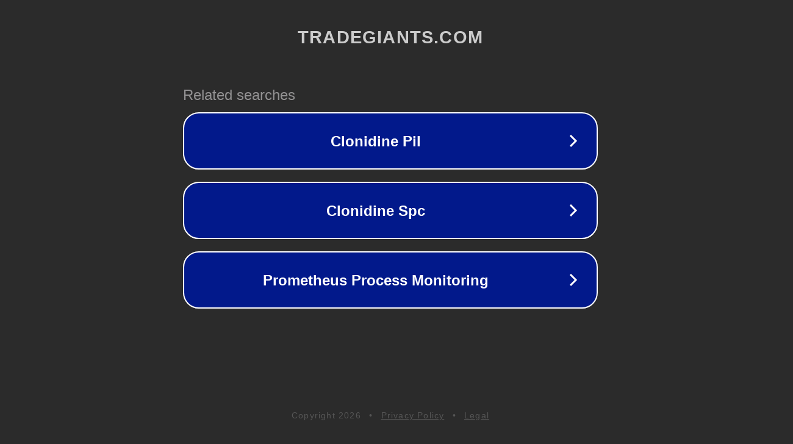

--- FILE ---
content_type: text/html; charset=utf-8
request_url: http://tradegiants.com/
body_size: 1050
content:
<!doctype html>
<html data-adblockkey="MFwwDQYJKoZIhvcNAQEBBQADSwAwSAJBANDrp2lz7AOmADaN8tA50LsWcjLFyQFcb/P2Txc58oYOeILb3vBw7J6f4pamkAQVSQuqYsKx3YzdUHCvbVZvFUsCAwEAAQ==_PA5Kq6346go704kCIY47zYHWIWHLaUo9E7S3MnoNpIG84xMrOc3gDql+fMZDUWKWk+HEUpluj6nKUQg2gL8oiA==" lang="en" style="background: #2B2B2B;">
<head>
    <meta charset="utf-8">
    <meta name="viewport" content="width=device-width, initial-scale=1">
    <link rel="icon" href="[data-uri]">
    <link rel="preconnect" href="https://www.google.com" crossorigin>
</head>
<body>
<div id="target" style="opacity: 0"></div>
<script>window.park = "[base64]";</script>
<script src="/bCJPXQLMF.js"></script>
</body>
</html>
